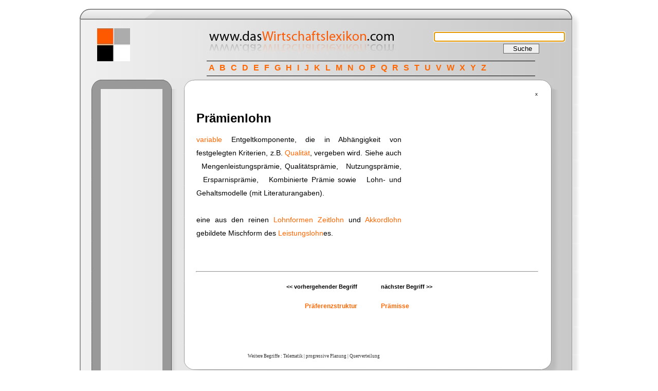

--- FILE ---
content_type: text/html
request_url: http://www.daswirtschaftslexikon.com/e/pr%C3%A4mienlohn/pr%C3%A4mienlohn.htm
body_size: 3254
content:
<!DOCTYPE HTML PUBLIC "-//W3C//DTD HTML 4.01 Transitional//EN">
<html>
<head>
<title>Prämienlohn - das Wirtschaftslexikon .com</title>
<meta name="Keywords" content="Wirtschaftslexikon, Definition, Fachbegriff, nachschlagen, lexikon, wirtschaft">
<meta name="Description" content="Wirtschaftslexikon der Fachbegriffe">
<META NAME="revisit-after" CONTENT="3 days">
<META NAME="distribution" CONTENT="global">
<META NAME="rating" CONTENT="general">
<meta name="Author" content="www.daswirtschaftslexikon.com">
<meta name="Publisher" content="www.daswirtschaftslexikon.com">
<meta name="Copyright" content="www.daswirtschaftslexikon.com">
<meta name="Audience" content="Alle">
<meta name="Content-language" content="german">
<meta name="Robots" content="INDEX, FOLLOW">
<meta http-equiv="Content-Type" content="text/html; charset=utf-8">
<link rel="SHORTCUT ICON" href="http://www.daswirtschaftslexikon.com/favicon.ico">
<link href="../../bilder/wirtschaftslexikon.css" rel="stylesheet" type="text/css">
<!-- suggest script -->
	<style type="text/css">@import url("/suche/include/js_suggest/SuggestFramework.css");</style>
	<script type="text/javascript" src="/suche/include/js_suggest/SuggestFramework.js"></script>
	<script type="text/javascript">window.onload = initializeSuggestFramework;</script>
  <!-- /suggest script  END Admin pasted-->
</head>
<body>
<div id="Layer1" style="position:absolute; left:50%; margin-left:80px; top:62px; width:329px; height:55px; z-index:2">
  <form class="form" name="form1" method="get" action="http://www.daswirtschaftslexikon.com/suche/search.php">
    <input name="query" type="text" class="kasten1" id="query" size="30" action="/suche/include/js_suggest/suggest.php" columns="2" autocomplete="off" delay="1500">
    <br>
    <input name="search" type="hidden" id="search" value="1">
    <input type="submit" name="Submit" value="   Suche   " class="button">
	<script type="text/javascript">document.getElementById('query').focus();</script>

  </form>
</div>

<div class="abc" id="apDiv1">
<a href="http://www.daswirtschaftslexikon.com/i/index-a.htm">A</a> <a href="http://www.daswirtschaftslexikon.com/i/index-b.htm">B</a> <a href="http://www.daswirtschaftslexikon.com/i/index-c.htm">C</a> <a href="http://www.daswirtschaftslexikon.com/i/index-d.htm">D</a> <a href="http://www.daswirtschaftslexikon.com/i/index-e.htm">E</a> <a href="http://www.daswirtschaftslexikon.com/i/index-f.htm">F</a> <a href="http://www.daswirtschaftslexikon.com/i/index-g.htm">G</a> <a href="http://www.daswirtschaftslexikon.com/i/index-h.htm">H</a> <a href="http://www.daswirtschaftslexikon.com/i/index-i.htm">I</a> <a href="http://www.daswirtschaftslexikon.com/i/index-j.htm">J</a> <a href="http://www.daswirtschaftslexikon.com/i/index-k.htm">K</a> <a href="http://www.daswirtschaftslexikon.com/i/index-l.htm">L</a> <a href="http://www.daswirtschaftslexikon.com/i/index-m.htm">M</a> <a href="http://www.daswirtschaftslexikon.com/i/index-n.htm">N</a> <a href="http://www.daswirtschaftslexikon.com/i/index-o.htm">O</a> <a href="http://www.daswirtschaftslexikon.com/i/index-p.htm">P</a> <a href="http://www.daswirtschaftslexikon.com/i/index-q.htm">Q</a> <a href="http://www.daswirtschaftslexikon.com/i/index-r.htm">R</a> <a href="http://www.daswirtschaftslexikon.com/i/index-s.htm">S</a> <a href="http://www.daswirtschaftslexikon.com/i/index-t.htm">T</a> <a href="http://www.daswirtschaftslexikon.com/i/index-u.htm">U</a> <a href="http://www.daswirtschaftslexikon.com/i/index-v.htm">V</a> <a href="http://www.daswirtschaftslexikon.com/i/index-w.htm">W</a> <a href="http://www.daswirtschaftslexikon.com/i/index-x.htm">X</a> <a href="http://www.daswirtschaftslexikon.com/i/index-y.htm">Y</a> <a href="http://www.daswirtschaftslexikon.com/i/index-z.htm">Z</a>
</div>
<table width="100" align="center" border="0" cellpadding="0" cellspacing="0">
<tbody><tr><td valign="top" align="left"><img src="../../bilder/layout_1_1_1.gif" width="24" height="7"></td><td valign="top" align="left"><img src="../../bilder/layout_1_2_1.gif" width="677" height="7"></td><td><img src="../../bilder/layout_1_3_1.gif" width="36" height="7"></td></tr>
<tr><td valign="top" align="left"><img src="../../bilder/layout_1_1_2.gif" alt="wirtschaftslexikon" width="24" height="25"></td>
    <td valign="middle" align="left" background="../../bilder/layout_1_2_2c.gif"></td>
    <td><img src="../../bilder/layout_1_3_2.gif" alt="wirtschaftslexikon" width="36" height="25"></td></tr>
<tr valign="top" align="left">
    <td background="../../bilder/layout_1_1_3.gif">&nbsp;</td>
    <td background="../../bilder/layout_1_2_3c.gif"><table width="96%" border="0" cellpadding="0" cellspacing="0">
        <tbody><tr valign="top" align="left"> 
          <td colspan="2"> 
<table width="75" border="0" cellpadding="0" cellspacing="0">
  <tbody><tr> 
    <td><img src="../../bilder/blank.gif" width="8" height="15"></td>
    <td><img src="../../bilder/blank.gif" width="8" height="15"></td>
    <td><img src="../../bilder/blank.gif" width="8" height="15"></td>
    <td><img src="../../bilder/blank.gif" width="200" height="15"></td>
  </tr>
  <tr> 
    <td><img src="../../bilder/blank.gif" width="13" height="15"></td>
    <td><img src="../../bilder/quadrat.jpg" width="64" height="64" alt="Wirtschaftslexikon"></td>
    <td><img src="../../bilder/blank.gif" width="38" height="15"></td>
    <td><img src="../../bilder/blank.gif" width="8" height="15"><img src="../../bilder/blank.gif" width="8" height="15"><img src="../../bilder/blank.gif" width="8" height="15"><img src="../../bilder/blank.gif" width="8" height="15"><img src="../../bilder/blank.gif" width="8" height="15"><img src="../../bilder/blank.gif" width="8" height="15"><img src="../../bilder/blank.gif" width="8" height="15"><img src="../../bilder/blank.gif" width="8" height="15"><img src="../../bilder/blank.gif" width="8" height="15"><img src="../../bilder/blank.gif" width="8" height="15"><img src="../../bilder/blank.gif" width="8" height="15"><img src="../../bilder/blank.gif" width="8" height="15"><img src="../../bilder/logo_wirtschaftslexikon.jpg" width="500" height="64" alt="Wirtschaftslexikon"></td>
  </tr>
  <tr> 
    <td><img src="../../bilder/blank.gif" width="8" height="15"></td>
    <td><img src="../../bilder/blank.gif" width="8" height="15"></td>
    <td><img src="../../bilder/blank.gif" width="8" height="15"></td>
    <td><img src="../../bilder/blank.gif" width="8" height="15"></td>
  </tr>
</tbody></table>
<p>&nbsp;</p>
</td>
        </tr>
        <tr valign="top" align="left"> 
          <td width="21%"><table width="100" border="0" cellpadding="0" cellspacing="0">
  <tbody><tr valign="top" align="left"> 
    <td width="20"><img src="../../bilder/nav_1_1.gif" alt="wirtschaftslexikon online" width="20" height="21"></td>
    <td width="88" background="../../bilder/nav_2_1.gif"><img src="../../bilder/blank.gif" alt="lexikon" width="107" height="10"></td>
    <td width="43"><img src="../../bilder/nav_3_1.gif" alt="wirtschaftslexikon" width="39" height="21"></td>
  </tr>
  <tr valign="top" align="left"> 
    <td background="../../bilder/nav_1_2.gif">&nbsp;</td>
    <td>

    
	<script type="text/javascript"><!--
	google_ad_client = "ca-pub-8615180660553195";
	/* daswirt_left */
	google_ad_slot = "4676105219";
	google_ad_width = 120;
	google_ad_height = 600;
	//-->
	</script>
	<script type="text/javascript"
	src="http://pagead2.googlesyndication.com/pagead/show_ads.js">
	</script>
    
    
    
    </td>
    <td background="../../bilder/nav_3_2.gif">&nbsp;</td>
  </tr>
  <tr valign="top" align="left"> 
    <td><img src="../../bilder/nav_1_3.gif" width="20" height="50"></td>
    <td background="../../bilder/nav_2_3.gif">&nbsp;</td>
    <td><img src="../../bilder/nav_3_3.gif" width="39" height="50"></td>
  </tr>
  <tr valign="top" align="left"> 
    <td>&nbsp;</td>
    <td>&nbsp;</td>
    <td>&nbsp;</td>
  </tr>
  <tr valign="top" align="left"> 
    <td><img src="../../bilder/nav_1_1.gif" alt="wirtschaftslexikon" width="20" height="21"></td>
    <td background="../../bilder/nav_2_1.gif">&nbsp;</td>
    <td background="../../bilder/nav_3_1.gif">&nbsp;</td>
  </tr>
  <tr valign="top" align="left"> 
    <td background="../../bilder/nav_1_2.gif">&nbsp;</td>
    <td id="menu" bgcolor="#999999">
		<p class="leiste"><a href="http://www.daswirtschaftslexikon.com/d/marketing/marketing.htm">Marketing</a></p>
		<p class="leiste"><a href="http://www.daswirtschaftslexikon.com/d/finanzplanung/finanzplanung.htm">Finanzplanung</a></p>
		<p class="leiste"><a href="http://www.daswirtschaftslexikon.com/d/investitionsplanung/investitionsplanung.htm">Investitions planung</a></p>
		<p class="leiste"><a href="http://www.daswirtschaftslexikon.com/d/factoring/factoring.htm">Factoring</a></p>
		<p class="leiste"><a href="http://www.daswirtschaftslexikon.com/d/direct-marketing/direct-marketing.htm">Direct Marketing</a></p>
		<p class="leiste"><a href="http://www.daswirtschaftslexikon.com/d/akquisitionsplanung/akquisitionsplanung.htm">Akquisitions planung</a></p>
    	<p class="leiste"><a href="http://www.daswirtschaftslexikon.com/d/organisation/organisation.htm">Organisation</a></p>
      	<p>&nbsp; </p>
	  </td>
    <td background="../../bilder/nav_3_2.gif">&nbsp;</td>
  </tr>
  <tr valign="top" align="left"> 
    <td background="../../bilder/nav_1_3.gif">&nbsp;</td>
    <td background="../../bilder/nav_2_3.gif">&nbsp;</td>
    <td><img src="../../bilder/nav_3_3.gif" alt="betriebswirtschaft" width="39" height="50"></td>
  </tr>
  <tr> 
    <td>&nbsp;</td>
    <td>&nbsp;</td>
    <td>&nbsp;</td>
  </tr>
</tbody></table>

</td>
          <td width="78%"><table width="200" border="0" cellpadding="0" cellspacing="0">
              <tbody><tr> 
                <td><img src="../../bilder/cont_1_1.gif" width="24" height="22"></td>
                <td><img src="../../bilder/cont_2_1c.gif" width="670" height="22"></td>
                <td><img src="../../bilder/cont_3_1.gif" width="43" height="22"></td>
              </tr>
              <tr> 
                <td valign="top" align="left" background="../../bilder/cont_1_2.gif">&nbsp;</td>
                <td valign="top" align="left" bgcolor="#ffffff"> <table width="100%" border="0">
                    <tbody><tr> 
                      <td><div class="datum" align="right"> x </div></td>
                    </tr>
                    <tr> 
                      <td class="haupttext">
                      
                      
                      	    <div style="float:right;clear:right;height:255px;width:265px;">

			    <script type="text/javascript"><!--
                            google_ad_client = "ca-pub-8615180660553195";
                            /* daswirtschaftslexikon */
                            google_ad_slot = "5600644328";
                            google_ad_width = 250;
                            google_ad_height = 250;
                            //-->
                            </script>
                            <script type="text/javascript"
                            src="http://pagead2.googlesyndication.com/pagead/show_ads.js">
                            </script>
                            
                            </div>
                      
                      
                      
			      
			     <h3>Prämienlohn</h3>
			     <p> <a href="../../d/variable/variable.htm">variable</a> Entgeltkomponente, die in Abhängigkeit von festgelegten Kriterien, z.B. <a href="../../e/qualität/qualität.htm">Qualität</a>, vergeben wird. Siehe auch   Mengenleistungsprämie, Qualitätsprämie,   Nutzungsprämie,   Ersparnis­prämie,   Kombinierte Prämie sowie   Lohn- und Gehaltsmodelle (mit Literaturangaben). <br />
<br />
        eine aus den reinen <a href="../../d/lohnformen/lohnformen.htm">Lohnformen</a> <a href="../../d/zeitlohn/zeitlohn.htm">Zeitlohn</a> und <a href="../../e/akkordlohn/akkordlohn.htm">Akkordlohn</a> gebildete Mischform des <a href="../../d/leistungslohn/leistungslohn.htm">Leistungslohn</a>es. </p>
			      <p>&nbsp;</p>
			      <p>&nbsp;</p>
		      </td>
                    </tr>
                    <tr> 
                      <td class="normal_text"><hr><p>&nbsp;</p></td>
                    </tr>
                    <tr>
                      <td class="normal_text"><table width="100%" height="30" border="0" cellpadding="0" cellspacing="0">
                        <tr valign="bottom">
                          <td width="47%" height="15"><h6 align="right" class="vorher-nachher">&lt;&lt; vorhergehender Begriff</h6></td>
                          <td width="7%" height="15"></td>
                          <td width="46%" height="15"><h6 class="vorher-nachher">n&auml;chster Begriff &gt;&gt;</h6></td>
                        </tr>
                        <tr valign="top">
                          <td><h5 align="right"><a href="../../d/präferenzstruktur/präferenzstruktur.htm">Präferenzstruktur</a></h5></td>
                          <td>&nbsp;</td>
                          <td class="davordanach"><h5><a href="../../d/prämisse/prämisse.htm">Prämisse</a></h5></td>
                        </tr>
                      </table></td>
                    </tr><tr>
                        <td>
                        <p align="center">
                        
				<script type="text/javascript"><!--
				google_ad_client = "ca-pub-8615180660553195";
				/* daswirt_bottom */
				google_ad_slot = "7629571616";
				google_ad_width = 468;
				google_ad_height = 60;
				//-->
				</script>
				<script type="text/javascript"
				src="http://pagead2.googlesyndication.com/pagead/show_ads.js">
				</script>
                        
                        
                        </p>
                        <p>&nbsp;</p>
                        <p class="zufallslinks">Weitere Begriffe :   <a href="http://www.daswirtschaftslexikon.com/d/telematik/telematik.htm">Telematik</a> | <a href="http://www.daswirtschaftslexikon.com/d/progressive-planung/progressive-planung.htm">progressive Planung</a> | <a href="http://www.daswirtschaftslexikon.com/d/querverteilung/querverteilung.htm">Querverteilung</a></p>
                        </td>
                    </tr>
                    </tbody>
                </table>
                  
                </td>
                <td valign="top" align="left" background="../../bilder/cont_3_2.gif">&nbsp;</td>
              </tr>
              <tr> 
                <td height="40"><img src="../../bilder/cont_1_3.gif" width="24" height="40"></td>
                <td><img src="../../bilder/cont_2_3c.gif" width="670" height="40"></td>
                <td><img src="../../bilder/cont_3_3.gif" width="43" height="40"></td>
              </tr>
            </tbody></table></td>
        </tr>
      </tbody></table>
    
      </td>
    <td background="../../bilder/layout_1_3_3.gif">&nbsp;</td>
  </tr>
<tr valign="top" align="left"><td><img src="../../bilder/layout_1_1_4.gif" width="24" height="26"></td>
    <td valign="middle" background="../../bilder/layout_1_2_4c.gif"><p class="copyright"> copyright © www.das<a href="http://www.daswirtschaftslexikon.com">Wirtschaftslexikon</a>.com 2016 &nbsp;<a href="../../datenschutzbestimmungen_wirtschaftslexikon.htm">Datenschutzbestimmungen</a> <a href="../../impressum-wirtschaftslexikon.htm">Impressum</a> <a href="../../nutzungsbedingungen_wirtschaftslexikon.htm">Nutzungsbedingungen</a></p>      <div align="center"></div></td>
    <td><img src="../../bilder/layout_1_3_4.gif" width="36" height="26"></td></tr>
<tr valign="top" align="left"><td><img src="../../bilder/layout_1_1_5.gif" width="24" height="27"></td><td background="../../bilder/layout_1_2_5c.gif"><img src="../../bilder/layout_1_2_5c.gif" width="903" height="27"></td><td><img src="../../bilder/layout_1_3_5.gif" width="36" height="27"></td></tr>
</tbody></table>
</body></html>

--- FILE ---
content_type: text/html; charset=utf-8
request_url: https://www.google.com/recaptcha/api2/aframe
body_size: 268
content:
<!DOCTYPE HTML><html><head><meta http-equiv="content-type" content="text/html; charset=UTF-8"></head><body><script nonce="QxkcZrqOIiAnEgY7l9W3XA">/** Anti-fraud and anti-abuse applications only. See google.com/recaptcha */ try{var clients={'sodar':'https://pagead2.googlesyndication.com/pagead/sodar?'};window.addEventListener("message",function(a){try{if(a.source===window.parent){var b=JSON.parse(a.data);var c=clients[b['id']];if(c){var d=document.createElement('img');d.src=c+b['params']+'&rc='+(localStorage.getItem("rc::a")?sessionStorage.getItem("rc::b"):"");window.document.body.appendChild(d);sessionStorage.setItem("rc::e",parseInt(sessionStorage.getItem("rc::e")||0)+1);localStorage.setItem("rc::h",'1768788462930');}}}catch(b){}});window.parent.postMessage("_grecaptcha_ready", "*");}catch(b){}</script></body></html>

--- FILE ---
content_type: text/css
request_url: http://www.daswirtschaftslexikon.com/suche/include/js_suggest/SuggestFramework.css
body_size: 273
content:
.SuggestFramework_List
{
	border: 1px solid #CCCCCC;
        border-top: 0;
}

.SuggestFramework_Heading
{
	padding: 0 1px 0 1px;
	background-color: #CCCCCC;
	color: #FFFFFF;
	font-weight: bold;
}

.SuggestFramework_Highlighted
{
	padding: 0 1px 0 1px;
	background-color: Highlight;
	color: HighlightText;
	font-family: Verdana, Geneva, sans-serif;
	font-size: 11px;
	font-weight: bold;
}

.SuggestFramework_Normal
{
	padding: 0 1px 0 1px;
	background-color: #FFBD59;
	color: #000000;
	font-family: Verdana, Geneva, sans-serif;
	font-size: 11px;
}

.SuggestFramework_Combo
{
	width: 100%;
	margin-left: 125px;
	padding: 0;
}


--- FILE ---
content_type: application/javascript
request_url: http://www.daswirtschaftslexikon.com/suche/include/js_suggest/SuggestFramework.js
body_size: 2855
content:
String.prototype.trim = function()
{
	return this.replace(/^[\s]+|[\s]+$/, "");
};

function SuggestFramework_Create(instance)
{
	if(SuggestFramework_Name[instance] && SuggestFramework_Action[instance])
	{
		SuggestFramework_InputContainer[instance]              = document.getElementById(SuggestFramework_Name[instance]);
		SuggestFramework_InputContainer[instance].autocomplete = "off";
		SuggestFramework_InputContainer[instance].onblur       = function() { SuggestFramework_HideOutput(instance); };
		SuggestFramework_InputContainer[instance].onclick      = function() { SuggestFramework_ShowOutput(instance); SuggestFramework_Previous[instance] = '';};
		SuggestFramework_InputContainer[instance].onfocus      = function() { 			SuggestFramework_ShowOutput(instance); 		};
		SuggestFramework_InputContainer[instance].onkeydown    = function(event) { SuggestFramework_ProcessKeys(instance, event); };

		SuggestFramework_OutputContainer[instance]                = document.createElement("div");
		SuggestFramework_OutputContainer[instance].id             = SuggestFramework_Name[instance] + "SuggestList";
		SuggestFramework_OutputContainer[instance].className      = "SuggestFramework_List";
		SuggestFramework_OutputContainer[instance].style.position = "absolute";
		SuggestFramework_OutputContainer[instance].style.zIndex   = "1";
		SuggestFramework_OutputContainer[instance].style.width    = SuggestFramework_InputContainer[instance].clientWidth + "px";
		SuggestFramework_OutputContainer[instance].style.wordWrap = "break-word";
		SuggestFramework_OutputContainer[instance].style.cursor   = "default";
		SuggestFramework_InputContainer[instance].parentNode.insertBefore(SuggestFramework_OutputContainer[instance], SuggestFramework_InputContainer[instance].nextSibling);
		SuggestFramework_InputContainer[instance].parentNode.insertBefore(document.createElement("br"), SuggestFramework_OutputContainer[instance]);

		if(!SuggestFramework_CreateConnection())
		{
			SuggestFramework_Proxy[instance]               = document.createElement("iframe");
			SuggestFramework_Proxy[instance].id            = "proxy";
			SuggestFramework_Proxy[instance].style.width   = "0";
			SuggestFramework_Proxy[instance].style.height  = "0";
			SuggestFramework_Proxy[instance].style.display = "none";
			document.body.appendChild(SuggestFramework_Proxy[instance]);

			if(window.frames && window.frames["proxy"])
				SuggestFramework_Proxy[instance] = window.frames["proxy"];
			else if(document.getElementById("proxy").contentWindow)
				SuggestFramework_Proxy[instance] = document.getElementById("proxy").contentWindow;
			else
				SuggestFramework_Proxy[instance] = document.getElementById("proxy");
		}
	    SuggestFramework_Previous[instance] = SuggestFramework_InputContainer[instance].value;
	
		SuggestFramework_HideOutput(instance);
		SuggestFramework_Throttle(instance);

	}
	else
	{
		throw 'Error: SuggestFramework for instance "' + SuggestFramework_Name[instance] + '" not initialized';
	}
};

function SuggestFramework_CreateConnection()
{
	var asynchronousConnection;

	try
	{
		asynchronousConnection = new ActiveXObject("Microsoft.XMLHTTP");
	}
	catch(e)
	{
		if(typeof(XMLHttpRequest) != "undefined")
			asynchronousConnection = new XMLHttpRequest();
	}

	return asynchronousConnection;
};

function SuggestFramework_HideOutput(instance)
{
	SuggestFramework_OutputContainer[instance].style.display = "none";
};

function SuggestFramework_Highlight(instance, index)
{
	SuggestFramework_SuggestionsIndex[instance] = index;

	for(var i in SuggestFramework_Suggestions[instance])
	{
		var suggestColumns = document.getElementById(SuggestFramework_Name[instance] + "Suggestions[" + i + "]").getElementsByTagName("td");
		for(var j in suggestColumns)
			suggestColumns[j].className = "SuggestFramework_Normal";
	}

	var suggestColumns = document.getElementById(SuggestFramework_Name[instance] + "Suggestions[" + SuggestFramework_SuggestionsIndex[instance] + "]").getElementsByTagName("td");
	for(var i in suggestColumns)
		suggestColumns[i].className = "SuggestFramework_Highlighted";
};

function SuggestFramework_IsHidden(instance)
{
	return ((SuggestFramework_OutputContainer[instance].style.display == "none") ? true : false);
};

function SuggestFramework_ProcessKeys(instance, e)
{
	var keyDown   = 40;
	var keyUp     = 38;
	var keyTab    = 9;
	var keyEnter  = 13;
	var keyEscape = 27;

	var keyPressed = ((window.event) ? window.event.keyCode : e.which);

	if(!SuggestFramework_IsHidden(instance))
	{
		switch(keyPressed)
		{
			case keyDown:   SuggestFramework_SelectNext(instance);     return;
			case keyUp:     SuggestFramework_SelectPrevious(instance); return;
			case keyTab:    SuggestFramework_SelectThis(instance);     return;
			case keyEnter:  SuggestFramework_SelectThis(instance);     return;
			case keyEscape: SuggestFramework_HideOutput(instance);     return;
			default: return;
		}
	}
};

function SuggestFramework_ProcessProxyRequest(instance)
{
	var result = ((SuggestFramework_Proxy[instance].document) ? SuggestFramework_Proxy[instance].document : SuggestFramework_Proxy[instance].contentDocument);
	result = result.body.innerHTML.replace(/\r|\n/g, " ").trim();

	if(typeof(eval(result)) == "object")
		SuggestFramework_Suggest(instance, eval(result));
	else
		setTimeout("SuggestFramework_ProcessProxyRequest(" + instance + ")", 100);
};

function SuggestFramework_ProcessRequest(instance)
{
	if(SuggestFramework_Connection[instance].readyState == 4)
	{
		if(SuggestFramework_Connection[instance].status == 200) {
			SuggestFramework_Suggest(instance, eval(SuggestFramework_Connection[instance].responseText));
		}
	}
};

function SuggestFramework_Query(instance)
{
	SuggestFramework_Throttle(instance);
	var phrase = SuggestFramework_InputContainer[instance].value;
	if(phrase == "" || phrase == SuggestFramework_Previous[instance]) return;
	SuggestFramework_Previous[instance] = phrase;
	//alert(SuggestFramework_Previous[instance]+'  = '+phrase); 
	phrase = phrase.trim();
	phrase = escape(phrase);
	SuggestFramework_Request(instance, SuggestFramework_Action[instance] + "?type=" + SuggestFramework_Name[instance] + "&q=" + phrase);
};

function SuggestFramework_Request(instance, url)
{
	if(SuggestFramework_Connection[instance] = SuggestFramework_CreateConnection())
	{
		SuggestFramework_Connection[instance].onreadystatechange = function() { SuggestFramework_ProcessRequest(instance) };
		SuggestFramework_Connection[instance].open("GET", url, true);
		SuggestFramework_Connection[instance].send(null);

	}
	else
	{
		SuggestFramework_Proxy[instance].location.replace(url);
		SuggestFramework_ProcessProxyRequest(instance);
	}
};

function SuggestFramework_SelectThis(instance, index)
{
	if(!isNaN(index))
		SuggestFramework_SuggestionsIndex[instance] = index;

	if(SuggestFramework_Columns[instance] > 1)
		SuggestFramework_InputContainer[instance].value = SuggestFramework_Suggestions[instance][SuggestFramework_SuggestionsIndex[instance]][SuggestFramework_Capture[instance] - 1];
	else
		SuggestFramework_InputContainer[instance].value = SuggestFramework_Suggestions[instance][SuggestFramework_SuggestionsIndex[instance]];

	SuggestFramework_Previous[instance] = SuggestFramework_InputContainer[instance].value;
	SuggestFramework_HideOutput(instance);
	
	/* submit form after selecting */
	document.forms[0].submit();
};

function SuggestFramework_SelectNext(instance)
{
	SuggestFramework_SetTextSelectionRange(instance);
	if(typeof(SuggestFramework_Suggestions[instance][(SuggestFramework_SuggestionsIndex[instance] + 1)]) != "undefined")
	{
		if(typeof(SuggestFramework_Suggestions[instance][SuggestFramework_SuggestionsIndex[instance]]) != "undefined")
			document.getElementById(SuggestFramework_Name[instance] + "Suggestions[" + SuggestFramework_SuggestionsIndex[instance] + "]").className = "SuggestFramework_Normal";
		SuggestFramework_SuggestionsIndex[instance]++;
		SuggestFramework_Highlight(instance, SuggestFramework_SuggestionsIndex[instance]);
	}
};

function SuggestFramework_SelectPrevious(instance)
{
	SuggestFramework_SetTextSelectionRange(instance);
	if(typeof(SuggestFramework_Suggestions[instance][(SuggestFramework_SuggestionsIndex[instance] - 1)]) != "undefined")
	{
		if(typeof(SuggestFramework_Suggestions[instance][SuggestFramework_SuggestionsIndex[instance]]) != "undefined")
			document.getElementById(SuggestFramework_Name[instance] + "Suggestions[" + SuggestFramework_SuggestionsIndex[instance] + "]").className = "SuggestFramework_Normal";
		SuggestFramework_SuggestionsIndex[instance]--;
		SuggestFramework_Highlight(instance, SuggestFramework_SuggestionsIndex[instance]);
	}
};

function SuggestFramework_SetTextSelectionRange(instance, start, end)
{
	if(!start) var start = SuggestFramework_InputContainer[instance].value.length;
	if(!end)   var end   = SuggestFramework_InputContainer[instance].value.length;

	if(SuggestFramework_InputContainer[instance].setSelectionRange)
	{
		SuggestFramework_InputContainer[instance].setSelectionRange(start, end);
	}
	else if(SuggestFramework_InputContainer[instance].createTextRange)
	{
		var selection = SuggestFramework_InputContainer[instance].createTextRange();
		selection.moveStart("character", start);
		selection.moveEnd("character", end);
		selection.select();
	}
};

function SuggestFramework_ShowOutput(instance)
{
	if(typeof(SuggestFramework_Suggestions[instance]) != "undefined" && SuggestFramework_Suggestions[instance].length)
		SuggestFramework_OutputContainer[instance].style.display = "block";
};

function SuggestFramework_Suggest(instance, list)
{
	SuggestFramework_Suggestions[instance]               = list;
	SuggestFramework_SuggestionsIndex[instance]          = -1;
	SuggestFramework_OutputContainer[instance].innerHTML = "";

	var table = '<table class="SuggestFramework_Combo" cellspacing="0" cellpadding="0">';
	if(SuggestFramework_Heading[instance] && SuggestFramework_Suggestions[instance].length)
	{
		var heading = SuggestFramework_Suggestions[instance].shift();
		var thead   = '<thead>';
		var headingContainer = '<tr>';
		for(var i = 0; i < SuggestFramework_Columns[instance]; i++)
		{
			var value  = ((SuggestFramework_Columns[instance] > 1) ? heading[i] : heading);
			var column = '<td class="SuggestFramework_Heading"';
			if(SuggestFramework_Columns[instance] > 1 && i == SuggestFramework_Columns[instance] - 1)
				column += ' style="text-align: right"';
			column += '>' + value.trim() + '</td>';
			headingContainer += column;
		}
		headingContainer += '</tr>';
		thead  += headingContainer;
		thead  += '</thead>';
		table  += thead;
	}
	var tbody = '<tbody>';
	for(var i in SuggestFramework_Suggestions[instance])
	{
		var suggestionContainer = '<tr id="' + SuggestFramework_Name[instance] + 'Suggestions[' + i + ']">';
		for(var j = 0; j < SuggestFramework_Columns[instance]; j++)
		{
			var value  = ((SuggestFramework_Columns[instance] > 1) ? SuggestFramework_Suggestions[instance][i][j] : SuggestFramework_Suggestions[instance][i]);
			var column = '<td class="SuggestFramework_Normal"';
			if(SuggestFramework_Columns[instance] > 1 && j == SuggestFramework_Columns[instance] - 1)
				column += ' style="text-align: right"';
			column += '>' + value.trim() + '</td>';
			suggestionContainer += column;
		}
		suggestionContainer += '</tr>';
		table += suggestionContainer;
	}
	tbody += '</tbody>';
	table += tbody;
	table += '</table>';
	SuggestFramework_OutputContainer[instance].innerHTML = table;
	for(var i in SuggestFramework_Suggestions[instance])
	{
		var row = document.getElementById(SuggestFramework_Name[instance] + 'Suggestions[' + i + ']');
		row.onmouseover = new Function("SuggestFramework_Highlight(" + instance + ", " + i + ")");
		row.onmousedown = new Function("SuggestFramework_SelectThis(" + instance + ", " + i + ")");
	}

	SuggestFramework_ShowOutput(instance);
};

function SuggestFramework_Throttle(instance)
{
	setTimeout("SuggestFramework_Query(" + instance + ")", SuggestFramework_Delay[instance]);
};

function initializeSuggestFramework()
{

	function getAttributeByName(node, attributeName)
	{
		if(typeof(NamedNodeMap) != "undefined")
		{
			if(node.attributes.getNamedItem(attributeName))
				return node.attributes.getNamedItem(attributeName).value;
		}
		else
		{
			return node.getAttribute(attributeName);
		}
	}

	var inputElements = document.getElementsByTagName("input");

	try
	{
		for(var instance = 0; instance < inputElements.length; instance++)
		{
			if(getAttributeByName(inputElements[instance], "name") &&
			   getAttributeByName(inputElements[instance], "type") == "text" && 
			   getAttributeByName(inputElements[instance], "action"))
			{

				SuggestFramework_Action[instance]  = getAttributeByName(inputElements[instance], "action");
				SuggestFramework_Capture[instance] = 1;
				SuggestFramework_Columns[instance] = 1;
				SuggestFramework_Delay[instance]   = 1000;
				SuggestFramework_Heading[instance] = false;
				SuggestFramework_Name[instance]    = getAttributeByName(inputElements[instance], "name");

				if(getAttributeByName(inputElements[instance], "capture"))
					SuggestFramework_Capture[instance] = getAttributeByName(inputElements[instance], "capture");
				if(getAttributeByName(inputElements[instance], "columns"))
					SuggestFramework_Columns[instance] = getAttributeByName(inputElements[instance], "columns");
				if(getAttributeByName(inputElements[instance], "delay"))
					SuggestFramework_Delay[instance] = getAttributeByName(inputElements[instance], "delay");
				if(getAttributeByName(inputElements[instance], "heading"))
					SuggestFramework_Heading[instance] = getAttributeByName(inputElements[instance], "heading");

				SuggestFramework_Create(instance);
			}
		}
	}
	catch(e) {}
};

// External
var SuggestFramework_Action           = new Array();
var SuggestFramework_Capture          = new Array(); // Default = 1;
var SuggestFramework_Columns          = new Array(); // Default = 1;
var SuggestFramework_Delay            = new Array(); // Default = 1000;
var SuggestFramework_Heading          = new Array(); // Default = false;
var SuggestFramework_Name             = new Array();

// Internal
var SuggestFramework_Connection       = new Array();
var SuggestFramework_InputContainer   = new Array();
var SuggestFramework_OutputContainer  = new Array();
var SuggestFramework_Previous         = new Array();
var SuggestFramework_Proxy            = new Array();
var SuggestFramework_Suggestions      = new Array();
var SuggestFramework_SuggestionsIndex = new Array();